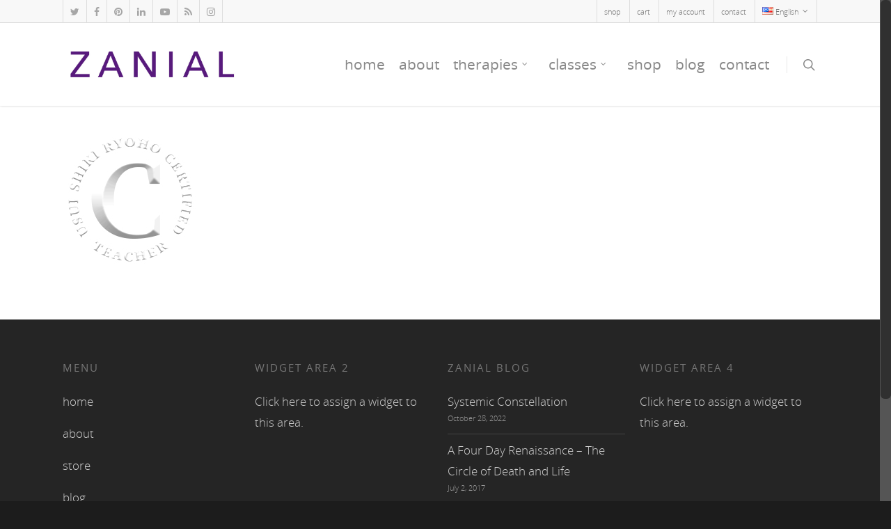

--- FILE ---
content_type: text/plain
request_url: https://www.google-analytics.com/j/collect?v=1&_v=j102&a=648060469&t=pageview&_s=1&dl=https%3A%2F%2Fwww.zanial.com%2Freiki-therapy%2Fcertified-embossed-reiki-stamp%2F%3Fv%3D2a4b9e2e4254&ul=en-us%40posix&dt=certified-embossed-reiki-stamp%20-%20Zanial.com&sr=1280x720&vp=1280x720&_u=IEBAAEABAAAAACAAI~&jid=1383400853&gjid=776008117&cid=139035051.1769096964&tid=UA-102613898-1&_gid=876261802.1769096964&_r=1&_slc=1&z=1719928170
body_size: -449
content:
2,cG-DK387B9HLG

--- FILE ---
content_type: application/x-javascript
request_url: https://www.zanial.com/wp-content/plugins/jetpack/jetpack_vendor/automattic/jetpack-videopress/build/lib/videopress-token-bridge.js?ver=0.6.3
body_size: 399
content:
window.addEventListener("message",(function(e){if(-1===["https://videopress.com","https://video.wordpress.com"].indexOf(e.origin))return;if("videopress_token_request"!==e.data.event)return;if(!window.videopressAjax)return;const s={action:"videopress-get-playback-jwt",guid:e.data.guid,post_id:window.videopressAjax.post_id||0};fetch(window.videopressAjax.ajaxUrl,{method:"POST",credentials:"same-origin",body:new URLSearchParams(s)}).then((function(e){if(e.ok)return e.json();throw Error("Response is not ok")})).then((function(o){o.success&&o.data?e.source.postMessage({event:"videopress_token_received",guid:s.guid,jwt:o.data.jwt},"*"):e.source.postMessage({event:"videopress_token_error",guid:s.guid},"*")}))}));